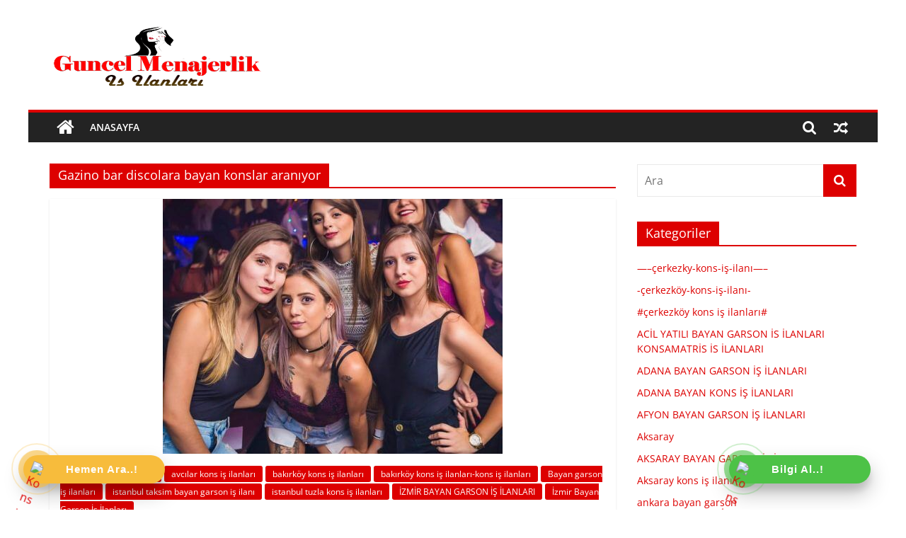

--- FILE ---
content_type: text/html; charset=UTF-8
request_url: https://www.guncelmenajerlik.com/etiket/gazino-bar-discolara-bayan-konslar-araniyor
body_size: 11864
content:
<!DOCTYPE html>
<html dir="ltr" lang="tr"
	prefix="og: https://ogp.me/ns#" >
<head>
			<meta charset="UTF-8" />
		<meta name="viewport" content="width=device-width, initial-scale=1">
		<link rel="profile" href="http://gmpg.org/xfn/11" />
		<title>Gazino bar discolara bayan konslar aranıyor | istanbul Kons iş ilanları, Müzikhol iş ilanları</title>

		<!-- All in One SEO 4.2.5.1 - aioseo.com -->
		<meta name="robots" content="max-image-preview:large" />
		<meta name="google-site-verification" content="D0_LhIrR3hXfYAfkj4yYv40ahpoGvLZ4hUJ-MPTFxNs" />
		<meta name="msvalidate.01" content="8BA9121D84A6BBD0293FEBA7C9D67D72" />
		<meta name="yandex-verification" content="6c0c76593dc76053" />
		<link rel="canonical" href="https://www.guncelmenajerlik.com/etiket/gazino-bar-discolara-bayan-konslar-araniyor" />
		<meta name="generator" content="All in One SEO (AIOSEO) 4.2.5.1 " />

		<!-- Google tag (gtag.js) -->
<script async src="https://www.googletagmanager.com/gtag/js?id=G-RMK309MBRE">
</script>
<script>
  window.dataLayer = window.dataLayer || [];
  function gtag(){dataLayer.push(arguments);}
  gtag('js', new Date());

  gtag('config', 'G-RMK309MBRE');
</script>
		<script type="application/ld+json" class="aioseo-schema">
			{"@context":"https:\/\/schema.org","@graph":[{"@type":"BreadcrumbList","@id":"https:\/\/www.guncelmenajerlik.com\/etiket\/gazino-bar-discolara-bayan-konslar-araniyor#breadcrumblist","itemListElement":[{"@type":"ListItem","@id":"https:\/\/www.guncelmenajerlik.com\/#listItem","position":1,"item":{"@type":"WebPage","@id":"https:\/\/www.guncelmenajerlik.com\/","name":"Ev","description":"Bayan gazino i\u015f ilanlar\u0131, bayan kons i\u015f ilanlar\u0131, istanbul kons i\u015f ilanlar\u0131, pavyon i\u015f ilanlar\u0131, bayan garson i\u015f ilanlar\u0131, konsomatris i\u015f ilanlar\u0131","url":"https:\/\/www.guncelmenajerlik.com\/"},"nextItem":"https:\/\/www.guncelmenajerlik.com\/etiket\/gazino-bar-discolara-bayan-konslar-araniyor#listItem"},{"@type":"ListItem","@id":"https:\/\/www.guncelmenajerlik.com\/etiket\/gazino-bar-discolara-bayan-konslar-araniyor#listItem","position":2,"item":{"@type":"WebPage","@id":"https:\/\/www.guncelmenajerlik.com\/etiket\/gazino-bar-discolara-bayan-konslar-araniyor","name":"Gazino bar discolara bayan konslar aran\u0131yor","url":"https:\/\/www.guncelmenajerlik.com\/etiket\/gazino-bar-discolara-bayan-konslar-araniyor"},"previousItem":"https:\/\/www.guncelmenajerlik.com\/#listItem"}]},{"@type":"Person","@id":"https:\/\/www.guncelmenajerlik.com\/#person","name":"Selim Sitesi","image":{"@type":"ImageObject","@id":"https:\/\/www.guncelmenajerlik.com\/etiket\/gazino-bar-discolara-bayan-konslar-araniyor#personImage","url":"https:\/\/secure.gravatar.com\/avatar\/c73fbfa989b4e7a7bfd92d646a6cb111?s=96&d=mm&r=g","width":96,"height":96,"caption":"Selim Sitesi"}},{"@type":"WebSite","@id":"https:\/\/www.guncelmenajerlik.com\/#website","url":"https:\/\/www.guncelmenajerlik.com\/","name":"istanbul Kons i\u015f ilanlar\u0131, M\u00fczikhol i\u015f ilanlar\u0131","description":"Bayan gazino i\u015f ilanlar\u0131, bayan kons i\u015f ilanlar\u0131, istanbul kons i\u015f ilanlar\u0131, pavyon i\u015f ilanlar\u0131, bayan garson i\u015f ilanlar\u0131, konsomatris i\u015f ilanlar\u0131","inLanguage":"tr-TR","publisher":{"@id":"https:\/\/www.guncelmenajerlik.com\/#person"}},{"@type":"CollectionPage","@id":"https:\/\/www.guncelmenajerlik.com\/etiket\/gazino-bar-discolara-bayan-konslar-araniyor#collectionpage","url":"https:\/\/www.guncelmenajerlik.com\/etiket\/gazino-bar-discolara-bayan-konslar-araniyor","name":"Gazino bar discolara bayan konslar aran\u0131yor | istanbul Kons i\u015f ilanlar\u0131, M\u00fczikhol i\u015f ilanlar\u0131","inLanguage":"tr-TR","isPartOf":{"@id":"https:\/\/www.guncelmenajerlik.com\/#website"},"breadcrumb":{"@id":"https:\/\/www.guncelmenajerlik.com\/etiket\/gazino-bar-discolara-bayan-konslar-araniyor#breadcrumblist"}}]}
		</script>
		<!-- All in One SEO -->

<link rel='dns-prefetch' href='//s.w.org' />
<link rel="alternate" type="application/rss+xml" title="istanbul Kons iş ilanları, Müzikhol iş ilanları &raquo; beslemesi" href="https://www.guncelmenajerlik.com/feed" />
<link rel="alternate" type="application/rss+xml" title="istanbul Kons iş ilanları, Müzikhol iş ilanları &raquo; yorum beslemesi" href="https://www.guncelmenajerlik.com/comments/feed" />
<link rel="alternate" type="application/rss+xml" title="istanbul Kons iş ilanları, Müzikhol iş ilanları &raquo; Gazino bar discolara bayan konslar aranıyor etiket beslemesi" href="https://www.guncelmenajerlik.com/etiket/gazino-bar-discolara-bayan-konslar-araniyor/feed" />
<style id='wp-block-library-theme-inline-css' type='text/css'>
.wp-block-audio figcaption{color:#555;font-size:13px;text-align:center}.is-dark-theme .wp-block-audio figcaption{color:hsla(0,0%,100%,.65)}.wp-block-code{border:1px solid #ccc;border-radius:4px;font-family:Menlo,Consolas,monaco,monospace;padding:.8em 1em}.wp-block-embed figcaption{color:#555;font-size:13px;text-align:center}.is-dark-theme .wp-block-embed figcaption{color:hsla(0,0%,100%,.65)}.blocks-gallery-caption{color:#555;font-size:13px;text-align:center}.is-dark-theme .blocks-gallery-caption{color:hsla(0,0%,100%,.65)}.wp-block-image figcaption{color:#555;font-size:13px;text-align:center}.is-dark-theme .wp-block-image figcaption{color:hsla(0,0%,100%,.65)}.wp-block-pullquote{border-top:4px solid;border-bottom:4px solid;margin-bottom:1.75em;color:currentColor}.wp-block-pullquote__citation,.wp-block-pullquote cite,.wp-block-pullquote footer{color:currentColor;text-transform:uppercase;font-size:.8125em;font-style:normal}.wp-block-quote{border-left:.25em solid;margin:0 0 1.75em;padding-left:1em}.wp-block-quote cite,.wp-block-quote footer{color:currentColor;font-size:.8125em;position:relative;font-style:normal}.wp-block-quote.has-text-align-right{border-left:none;border-right:.25em solid;padding-left:0;padding-right:1em}.wp-block-quote.has-text-align-center{border:none;padding-left:0}.wp-block-quote.is-large,.wp-block-quote.is-style-large,.wp-block-quote.is-style-plain{border:none}.wp-block-search .wp-block-search__label{font-weight:700}:where(.wp-block-group.has-background){padding:1.25em 2.375em}.wp-block-separator.has-css-opacity{opacity:.4}.wp-block-separator{border:none;border-bottom:2px solid;margin-left:auto;margin-right:auto}.wp-block-separator.has-alpha-channel-opacity{opacity:1}.wp-block-separator:not(.is-style-wide):not(.is-style-dots){width:100px}.wp-block-separator.has-background:not(.is-style-dots){border-bottom:none;height:1px}.wp-block-separator.has-background:not(.is-style-wide):not(.is-style-dots){height:2px}.wp-block-table thead{border-bottom:3px solid}.wp-block-table tfoot{border-top:3px solid}.wp-block-table td,.wp-block-table th{padding:.5em;border:1px solid;word-break:normal}.wp-block-table figcaption{color:#555;font-size:13px;text-align:center}.is-dark-theme .wp-block-table figcaption{color:hsla(0,0%,100%,.65)}.wp-block-video figcaption{color:#555;font-size:13px;text-align:center}.is-dark-theme .wp-block-video figcaption{color:hsla(0,0%,100%,.65)}.wp-block-template-part.has-background{padding:1.25em 2.375em;margin-top:0;margin-bottom:0}
</style>
<style id='global-styles-inline-css' type='text/css'>
body{--wp--preset--color--black: #000000;--wp--preset--color--cyan-bluish-gray: #abb8c3;--wp--preset--color--white: #ffffff;--wp--preset--color--pale-pink: #f78da7;--wp--preset--color--vivid-red: #cf2e2e;--wp--preset--color--luminous-vivid-orange: #ff6900;--wp--preset--color--luminous-vivid-amber: #fcb900;--wp--preset--color--light-green-cyan: #7bdcb5;--wp--preset--color--vivid-green-cyan: #00d084;--wp--preset--color--pale-cyan-blue: #8ed1fc;--wp--preset--color--vivid-cyan-blue: #0693e3;--wp--preset--color--vivid-purple: #9b51e0;--wp--preset--gradient--vivid-cyan-blue-to-vivid-purple: linear-gradient(135deg,rgba(6,147,227,1) 0%,rgb(155,81,224) 100%);--wp--preset--gradient--light-green-cyan-to-vivid-green-cyan: linear-gradient(135deg,rgb(122,220,180) 0%,rgb(0,208,130) 100%);--wp--preset--gradient--luminous-vivid-amber-to-luminous-vivid-orange: linear-gradient(135deg,rgba(252,185,0,1) 0%,rgba(255,105,0,1) 100%);--wp--preset--gradient--luminous-vivid-orange-to-vivid-red: linear-gradient(135deg,rgba(255,105,0,1) 0%,rgb(207,46,46) 100%);--wp--preset--gradient--very-light-gray-to-cyan-bluish-gray: linear-gradient(135deg,rgb(238,238,238) 0%,rgb(169,184,195) 100%);--wp--preset--gradient--cool-to-warm-spectrum: linear-gradient(135deg,rgb(74,234,220) 0%,rgb(151,120,209) 20%,rgb(207,42,186) 40%,rgb(238,44,130) 60%,rgb(251,105,98) 80%,rgb(254,248,76) 100%);--wp--preset--gradient--blush-light-purple: linear-gradient(135deg,rgb(255,206,236) 0%,rgb(152,150,240) 100%);--wp--preset--gradient--blush-bordeaux: linear-gradient(135deg,rgb(254,205,165) 0%,rgb(254,45,45) 50%,rgb(107,0,62) 100%);--wp--preset--gradient--luminous-dusk: linear-gradient(135deg,rgb(255,203,112) 0%,rgb(199,81,192) 50%,rgb(65,88,208) 100%);--wp--preset--gradient--pale-ocean: linear-gradient(135deg,rgb(255,245,203) 0%,rgb(182,227,212) 50%,rgb(51,167,181) 100%);--wp--preset--gradient--electric-grass: linear-gradient(135deg,rgb(202,248,128) 0%,rgb(113,206,126) 100%);--wp--preset--gradient--midnight: linear-gradient(135deg,rgb(2,3,129) 0%,rgb(40,116,252) 100%);--wp--preset--duotone--dark-grayscale: url('#wp-duotone-dark-grayscale');--wp--preset--duotone--grayscale: url('#wp-duotone-grayscale');--wp--preset--duotone--purple-yellow: url('#wp-duotone-purple-yellow');--wp--preset--duotone--blue-red: url('#wp-duotone-blue-red');--wp--preset--duotone--midnight: url('#wp-duotone-midnight');--wp--preset--duotone--magenta-yellow: url('#wp-duotone-magenta-yellow');--wp--preset--duotone--purple-green: url('#wp-duotone-purple-green');--wp--preset--duotone--blue-orange: url('#wp-duotone-blue-orange');--wp--preset--font-size--small: 13px;--wp--preset--font-size--medium: 20px;--wp--preset--font-size--large: 36px;--wp--preset--font-size--x-large: 42px;}.has-black-color{color: var(--wp--preset--color--black) !important;}.has-cyan-bluish-gray-color{color: var(--wp--preset--color--cyan-bluish-gray) !important;}.has-white-color{color: var(--wp--preset--color--white) !important;}.has-pale-pink-color{color: var(--wp--preset--color--pale-pink) !important;}.has-vivid-red-color{color: var(--wp--preset--color--vivid-red) !important;}.has-luminous-vivid-orange-color{color: var(--wp--preset--color--luminous-vivid-orange) !important;}.has-luminous-vivid-amber-color{color: var(--wp--preset--color--luminous-vivid-amber) !important;}.has-light-green-cyan-color{color: var(--wp--preset--color--light-green-cyan) !important;}.has-vivid-green-cyan-color{color: var(--wp--preset--color--vivid-green-cyan) !important;}.has-pale-cyan-blue-color{color: var(--wp--preset--color--pale-cyan-blue) !important;}.has-vivid-cyan-blue-color{color: var(--wp--preset--color--vivid-cyan-blue) !important;}.has-vivid-purple-color{color: var(--wp--preset--color--vivid-purple) !important;}.has-black-background-color{background-color: var(--wp--preset--color--black) !important;}.has-cyan-bluish-gray-background-color{background-color: var(--wp--preset--color--cyan-bluish-gray) !important;}.has-white-background-color{background-color: var(--wp--preset--color--white) !important;}.has-pale-pink-background-color{background-color: var(--wp--preset--color--pale-pink) !important;}.has-vivid-red-background-color{background-color: var(--wp--preset--color--vivid-red) !important;}.has-luminous-vivid-orange-background-color{background-color: var(--wp--preset--color--luminous-vivid-orange) !important;}.has-luminous-vivid-amber-background-color{background-color: var(--wp--preset--color--luminous-vivid-amber) !important;}.has-light-green-cyan-background-color{background-color: var(--wp--preset--color--light-green-cyan) !important;}.has-vivid-green-cyan-background-color{background-color: var(--wp--preset--color--vivid-green-cyan) !important;}.has-pale-cyan-blue-background-color{background-color: var(--wp--preset--color--pale-cyan-blue) !important;}.has-vivid-cyan-blue-background-color{background-color: var(--wp--preset--color--vivid-cyan-blue) !important;}.has-vivid-purple-background-color{background-color: var(--wp--preset--color--vivid-purple) !important;}.has-black-border-color{border-color: var(--wp--preset--color--black) !important;}.has-cyan-bluish-gray-border-color{border-color: var(--wp--preset--color--cyan-bluish-gray) !important;}.has-white-border-color{border-color: var(--wp--preset--color--white) !important;}.has-pale-pink-border-color{border-color: var(--wp--preset--color--pale-pink) !important;}.has-vivid-red-border-color{border-color: var(--wp--preset--color--vivid-red) !important;}.has-luminous-vivid-orange-border-color{border-color: var(--wp--preset--color--luminous-vivid-orange) !important;}.has-luminous-vivid-amber-border-color{border-color: var(--wp--preset--color--luminous-vivid-amber) !important;}.has-light-green-cyan-border-color{border-color: var(--wp--preset--color--light-green-cyan) !important;}.has-vivid-green-cyan-border-color{border-color: var(--wp--preset--color--vivid-green-cyan) !important;}.has-pale-cyan-blue-border-color{border-color: var(--wp--preset--color--pale-cyan-blue) !important;}.has-vivid-cyan-blue-border-color{border-color: var(--wp--preset--color--vivid-cyan-blue) !important;}.has-vivid-purple-border-color{border-color: var(--wp--preset--color--vivid-purple) !important;}.has-vivid-cyan-blue-to-vivid-purple-gradient-background{background: var(--wp--preset--gradient--vivid-cyan-blue-to-vivid-purple) !important;}.has-light-green-cyan-to-vivid-green-cyan-gradient-background{background: var(--wp--preset--gradient--light-green-cyan-to-vivid-green-cyan) !important;}.has-luminous-vivid-amber-to-luminous-vivid-orange-gradient-background{background: var(--wp--preset--gradient--luminous-vivid-amber-to-luminous-vivid-orange) !important;}.has-luminous-vivid-orange-to-vivid-red-gradient-background{background: var(--wp--preset--gradient--luminous-vivid-orange-to-vivid-red) !important;}.has-very-light-gray-to-cyan-bluish-gray-gradient-background{background: var(--wp--preset--gradient--very-light-gray-to-cyan-bluish-gray) !important;}.has-cool-to-warm-spectrum-gradient-background{background: var(--wp--preset--gradient--cool-to-warm-spectrum) !important;}.has-blush-light-purple-gradient-background{background: var(--wp--preset--gradient--blush-light-purple) !important;}.has-blush-bordeaux-gradient-background{background: var(--wp--preset--gradient--blush-bordeaux) !important;}.has-luminous-dusk-gradient-background{background: var(--wp--preset--gradient--luminous-dusk) !important;}.has-pale-ocean-gradient-background{background: var(--wp--preset--gradient--pale-ocean) !important;}.has-electric-grass-gradient-background{background: var(--wp--preset--gradient--electric-grass) !important;}.has-midnight-gradient-background{background: var(--wp--preset--gradient--midnight) !important;}.has-small-font-size{font-size: var(--wp--preset--font-size--small) !important;}.has-medium-font-size{font-size: var(--wp--preset--font-size--medium) !important;}.has-large-font-size{font-size: var(--wp--preset--font-size--large) !important;}.has-x-large-font-size{font-size: var(--wp--preset--font-size--x-large) !important;}
</style>
<link rel='stylesheet' id='wpo_min-header-0-css'  href='https://www.guncelmenajerlik.com/wp-content/cache/wpo-minify/1694267607/assets/wpo-minify-header-3d652d24.min.css' type='text/css' media='all' />
<script type='text/javascript' src='https://www.guncelmenajerlik.com/wp-content/cache/wpo-minify/1694267607/assets/wpo-minify-header-f5340c16.min.js' id='wpo_min-header-0-js'></script>
<!--[if lte IE 8]>
<script type='text/javascript' src='https://www.guncelmenajerlik.com/wp-content/themes/colormag/js/html5shiv.min.js' id='html5-js'></script>
<![endif]-->
<link rel="https://api.w.org/" href="https://www.guncelmenajerlik.com/wp-json/" /><link rel="alternate" type="application/json" href="https://www.guncelmenajerlik.com/wp-json/wp/v2/tags/2136" /><link rel="EditURI" type="application/rsd+xml" title="RSD" href="https://www.guncelmenajerlik.com/xmlrpc.php?rsd" />
<link rel="wlwmanifest" type="application/wlwmanifest+xml" href="https://www.guncelmenajerlik.com/wp-includes/wlwmanifest.xml" /> 
<meta name="generator" content="WordPress 6.0.9" />
<style type="text/css" id="custom-background-css">
body.custom-background { background-color: #ffffff; }
</style>
	<link rel="icon" href="https://www.guncelmenajerlik.com/wp-content/uploads/2021/10/cropped-cropped-304-32x32.png" sizes="32x32" />
<link rel="icon" href="https://www.guncelmenajerlik.com/wp-content/uploads/2021/10/cropped-cropped-304-192x192.png" sizes="192x192" />
<link rel="apple-touch-icon" href="https://www.guncelmenajerlik.com/wp-content/uploads/2021/10/cropped-cropped-304-180x180.png" />
<meta name="msapplication-TileImage" content="https://www.guncelmenajerlik.com/wp-content/uploads/2021/10/cropped-cropped-304-270x270.png" />
		<style type="text/css" id="wp-custom-css">
			bayan iş ilanları		</style>
		</head>

<body class="archive tag tag-gazino-bar-discolara-bayan-konslar-araniyor tag-2136 custom-background wp-custom-logo wp-embed-responsive right-sidebar box-layout">

<svg xmlns="http://www.w3.org/2000/svg" viewBox="0 0 0 0" width="0" height="0" focusable="false" role="none" style="visibility: hidden; position: absolute; left: -9999px; overflow: hidden;" ><defs><filter id="wp-duotone-dark-grayscale"><feColorMatrix color-interpolation-filters="sRGB" type="matrix" values=" .299 .587 .114 0 0 .299 .587 .114 0 0 .299 .587 .114 0 0 .299 .587 .114 0 0 " /><feComponentTransfer color-interpolation-filters="sRGB" ><feFuncR type="table" tableValues="0 0.49803921568627" /><feFuncG type="table" tableValues="0 0.49803921568627" /><feFuncB type="table" tableValues="0 0.49803921568627" /><feFuncA type="table" tableValues="1 1" /></feComponentTransfer><feComposite in2="SourceGraphic" operator="in" /></filter></defs></svg><svg xmlns="http://www.w3.org/2000/svg" viewBox="0 0 0 0" width="0" height="0" focusable="false" role="none" style="visibility: hidden; position: absolute; left: -9999px; overflow: hidden;" ><defs><filter id="wp-duotone-grayscale"><feColorMatrix color-interpolation-filters="sRGB" type="matrix" values=" .299 .587 .114 0 0 .299 .587 .114 0 0 .299 .587 .114 0 0 .299 .587 .114 0 0 " /><feComponentTransfer color-interpolation-filters="sRGB" ><feFuncR type="table" tableValues="0 1" /><feFuncG type="table" tableValues="0 1" /><feFuncB type="table" tableValues="0 1" /><feFuncA type="table" tableValues="1 1" /></feComponentTransfer><feComposite in2="SourceGraphic" operator="in" /></filter></defs></svg><svg xmlns="http://www.w3.org/2000/svg" viewBox="0 0 0 0" width="0" height="0" focusable="false" role="none" style="visibility: hidden; position: absolute; left: -9999px; overflow: hidden;" ><defs><filter id="wp-duotone-purple-yellow"><feColorMatrix color-interpolation-filters="sRGB" type="matrix" values=" .299 .587 .114 0 0 .299 .587 .114 0 0 .299 .587 .114 0 0 .299 .587 .114 0 0 " /><feComponentTransfer color-interpolation-filters="sRGB" ><feFuncR type="table" tableValues="0.54901960784314 0.98823529411765" /><feFuncG type="table" tableValues="0 1" /><feFuncB type="table" tableValues="0.71764705882353 0.25490196078431" /><feFuncA type="table" tableValues="1 1" /></feComponentTransfer><feComposite in2="SourceGraphic" operator="in" /></filter></defs></svg><svg xmlns="http://www.w3.org/2000/svg" viewBox="0 0 0 0" width="0" height="0" focusable="false" role="none" style="visibility: hidden; position: absolute; left: -9999px; overflow: hidden;" ><defs><filter id="wp-duotone-blue-red"><feColorMatrix color-interpolation-filters="sRGB" type="matrix" values=" .299 .587 .114 0 0 .299 .587 .114 0 0 .299 .587 .114 0 0 .299 .587 .114 0 0 " /><feComponentTransfer color-interpolation-filters="sRGB" ><feFuncR type="table" tableValues="0 1" /><feFuncG type="table" tableValues="0 0.27843137254902" /><feFuncB type="table" tableValues="0.5921568627451 0.27843137254902" /><feFuncA type="table" tableValues="1 1" /></feComponentTransfer><feComposite in2="SourceGraphic" operator="in" /></filter></defs></svg><svg xmlns="http://www.w3.org/2000/svg" viewBox="0 0 0 0" width="0" height="0" focusable="false" role="none" style="visibility: hidden; position: absolute; left: -9999px; overflow: hidden;" ><defs><filter id="wp-duotone-midnight"><feColorMatrix color-interpolation-filters="sRGB" type="matrix" values=" .299 .587 .114 0 0 .299 .587 .114 0 0 .299 .587 .114 0 0 .299 .587 .114 0 0 " /><feComponentTransfer color-interpolation-filters="sRGB" ><feFuncR type="table" tableValues="0 0" /><feFuncG type="table" tableValues="0 0.64705882352941" /><feFuncB type="table" tableValues="0 1" /><feFuncA type="table" tableValues="1 1" /></feComponentTransfer><feComposite in2="SourceGraphic" operator="in" /></filter></defs></svg><svg xmlns="http://www.w3.org/2000/svg" viewBox="0 0 0 0" width="0" height="0" focusable="false" role="none" style="visibility: hidden; position: absolute; left: -9999px; overflow: hidden;" ><defs><filter id="wp-duotone-magenta-yellow"><feColorMatrix color-interpolation-filters="sRGB" type="matrix" values=" .299 .587 .114 0 0 .299 .587 .114 0 0 .299 .587 .114 0 0 .299 .587 .114 0 0 " /><feComponentTransfer color-interpolation-filters="sRGB" ><feFuncR type="table" tableValues="0.78039215686275 1" /><feFuncG type="table" tableValues="0 0.94901960784314" /><feFuncB type="table" tableValues="0.35294117647059 0.47058823529412" /><feFuncA type="table" tableValues="1 1" /></feComponentTransfer><feComposite in2="SourceGraphic" operator="in" /></filter></defs></svg><svg xmlns="http://www.w3.org/2000/svg" viewBox="0 0 0 0" width="0" height="0" focusable="false" role="none" style="visibility: hidden; position: absolute; left: -9999px; overflow: hidden;" ><defs><filter id="wp-duotone-purple-green"><feColorMatrix color-interpolation-filters="sRGB" type="matrix" values=" .299 .587 .114 0 0 .299 .587 .114 0 0 .299 .587 .114 0 0 .299 .587 .114 0 0 " /><feComponentTransfer color-interpolation-filters="sRGB" ><feFuncR type="table" tableValues="0.65098039215686 0.40392156862745" /><feFuncG type="table" tableValues="0 1" /><feFuncB type="table" tableValues="0.44705882352941 0.4" /><feFuncA type="table" tableValues="1 1" /></feComponentTransfer><feComposite in2="SourceGraphic" operator="in" /></filter></defs></svg><svg xmlns="http://www.w3.org/2000/svg" viewBox="0 0 0 0" width="0" height="0" focusable="false" role="none" style="visibility: hidden; position: absolute; left: -9999px; overflow: hidden;" ><defs><filter id="wp-duotone-blue-orange"><feColorMatrix color-interpolation-filters="sRGB" type="matrix" values=" .299 .587 .114 0 0 .299 .587 .114 0 0 .299 .587 .114 0 0 .299 .587 .114 0 0 " /><feComponentTransfer color-interpolation-filters="sRGB" ><feFuncR type="table" tableValues="0.098039215686275 1" /><feFuncG type="table" tableValues="0 0.66274509803922" /><feFuncB type="table" tableValues="0.84705882352941 0.41960784313725" /><feFuncA type="table" tableValues="1 1" /></feComponentTransfer><feComposite in2="SourceGraphic" operator="in" /></filter></defs></svg>		<div id="page" class="hfeed site">
				<a class="skip-link screen-reader-text" href="#main">Skip to content</a>
				<header id="masthead" class="site-header clearfix ">
				<div id="header-text-nav-container" class="clearfix">
		
		<div class="inner-wrap">
			<div id="header-text-nav-wrap" class="clearfix">

				<div id="header-left-section">
											<div id="header-logo-image">
							<a href="https://www.guncelmenajerlik.com/" class="custom-logo-link" rel="home"><img width="300" height="100" src="https://www.guncelmenajerlik.com/wp-content/uploads/2021/10/cropped-304.png" class="custom-logo" alt="istanbul Kons iş ilanları, Müzikhol iş ilanları" srcset="https://www.guncelmenajerlik.com/wp-content/uploads/2021/10/cropped-304.png 300w, https://www.guncelmenajerlik.com/wp-content/uploads/2021/10/cropped-304-200x67.png 200w, https://www.guncelmenajerlik.com/wp-content/uploads/2021/10/cropped-304-50x17.png 50w" sizes="(max-width: 300px) 100vw, 300px" /></a>						</div><!-- #header-logo-image -->
						
					<div id="header-text" class="screen-reader-text">
													<h3 id="site-title">
								<a href="https://www.guncelmenajerlik.com/" title="istanbul Kons iş ilanları, Müzikhol iş ilanları" rel="home">istanbul Kons iş ilanları, Müzikhol iş ilanları</a>
							</h3>
						
													<p id="site-description">
								Bayan gazino iş ilanları, bayan kons iş ilanları, istanbul kons iş ilanları, pavyon iş ilanları, bayan garson iş ilanları, konsomatris iş ilanları							</p><!-- #site-description -->
											</div><!-- #header-text -->
				</div><!-- #header-left-section -->

				<div id="header-right-section">
									</div><!-- #header-right-section -->

			</div><!-- #header-text-nav-wrap -->
		</div><!-- .inner-wrap -->

		
		<nav id="site-navigation" class="main-navigation clearfix" role="navigation">
			<div class="inner-wrap clearfix">
				
					<div class="home-icon">
						<a href="https://www.guncelmenajerlik.com/"
						   title="istanbul Kons iş ilanları, Müzikhol iş ilanları"
						>
							<i class="fa fa-home"></i>
						</a>
					</div>
				
									<div class="search-random-icons-container">
						
		<div class="random-post">
							<a href="https://www.guncelmenajerlik.com/edirne-merkez-kons-is-ilanlari-edirne-kons-is-ilanlari-kons-is-ilanlari.html" title="Rastgele bir yazı görüntüle">
					<i class="fa fa-random"></i>
				</a>
					</div>

									<div class="top-search-wrap">
								<i class="fa fa-search search-top"></i>
								<div class="search-form-top">
									
<form action="https://www.guncelmenajerlik.com/" class="search-form searchform clearfix" method="get" role="search">

	<div class="search-wrap">
		<input type="search"
		       class="s field"
		       name="s"
		       value=""
		       placeholder="Ara"
		/>

		<button class="search-icon" type="submit"></button>
	</div>

</form><!-- .searchform -->
								</div>
							</div>
											</div>
				
				<p class="menu-toggle"></p>
				<div class="menu-primary-container"><ul id="menu-ana-menu" class="menu"><li id="menu-item-4518" class="menu-item menu-item-type-custom menu-item-object-custom menu-item-home menu-item-4518"><a href="https://www.guncelmenajerlik.com/">Anasayfa</a></li>
</ul></div>
			</div>
		</nav>

				</div><!-- #header-text-nav-container -->
				</header><!-- #masthead -->
				<div id="main" class="clearfix">
				<div class="inner-wrap clearfix">
		
	<div id="primary">
		<div id="content" class="clearfix">

			
		<header class="page-header">
			
				<h1 class="page-title">
					<span>
						Gazino bar discolara bayan konslar aranıyor					</span>
				</h1>
						</header><!-- .page-header -->

		
				<div class="article-container">

					
<article id="post-4839" class="post-4839 post type-post status-publish format-standard has-post-thumbnail hentry category-antalya-kons-is-ilanlari category-avcilar-kons-is-ilanlari category-bakirkoy-kons-is-ilanlari category-bakirkoy-kons-is-ilanlari-kons-is-ilanlari category-bayan-garson-is-ilanlari-istanbul-kons-garson-barmeind-solist-is-ilanlari category-istanbul-taksim-bayan-garson-is-ilani category-istanbul-tuzla-kons-is-ilanlari category-izmir-bayan-garson-is-ilanlari category-izmir-bayan-garson-is-ilanlari-2 tag-bayan-garson tag-bayan-garson-dansci-oryantel-barmeit-sanatci-kons-sitiprizci-bayanlar-araniyor tag-gazino-bar-discolara-bayan-konslar-araniyor">
	
				<div class="featured-image">
				<a href="https://www.guncelmenajerlik.com/bayan-garson-kons-is-ilanlari.html" title="Bayan garson kons iş ilanlari">
					<img width="480" height="360" src="https://www.guncelmenajerlik.com/wp-content/uploads/2020/07/4320DCB6-A2C1-4106-BBF1-A15D1193FCD8.jpeg" class="attachment-colormag-featured-image size-colormag-featured-image wp-post-image" alt="" srcset="https://www.guncelmenajerlik.com/wp-content/uploads/2020/07/4320DCB6-A2C1-4106-BBF1-A15D1193FCD8.jpeg 480w, https://www.guncelmenajerlik.com/wp-content/uploads/2020/07/4320DCB6-A2C1-4106-BBF1-A15D1193FCD8-200x150.jpeg 200w, https://www.guncelmenajerlik.com/wp-content/uploads/2020/07/4320DCB6-A2C1-4106-BBF1-A15D1193FCD8-50x38.jpeg 50w" sizes="(max-width: 480px) 100vw, 480px" />				</a>
			</div>
			
	<div class="article-content clearfix">

		<div class="above-entry-meta"><span class="cat-links"><a href="https://www.guncelmenajerlik.com/kategori/antalya-kons-is-ilanlari"  rel="category tag">antalya kons iş ilanları</a>&nbsp;<a href="https://www.guncelmenajerlik.com/kategori/avcilar-kons-is-ilanlari"  rel="category tag">avcılar kons iş ilanları</a>&nbsp;<a href="https://www.guncelmenajerlik.com/kategori/bakirkoy-kons-is-ilanlari"  rel="category tag">bakırköy kons iş ilanları</a>&nbsp;<a href="https://www.guncelmenajerlik.com/kategori/bakirkoy-kons-is-ilanlari-kons-is-ilanlari"  rel="category tag">bakırköy kons iş ilanları-kons iş ilanları</a>&nbsp;<a href="https://www.guncelmenajerlik.com/kategori/ankara-bayan-garson/istanbul-kons-garson-barmeind-solist-is-ilanlari/bayan-garson-is-ilanlari-istanbul-kons-garson-barmeind-solist-is-ilanlari"  rel="category tag">Bayan garson iş ilanları</a>&nbsp;<a href="https://www.guncelmenajerlik.com/kategori/istanbul-taksim-bayan-garson-is-ilani"  rel="category tag">istanbul taksim bayan garson iş ilanı</a>&nbsp;<a href="https://www.guncelmenajerlik.com/kategori/istanbul-tuzla-kons-is-ilanlari"  rel="category tag">istanbul tuzla kons iş ilanları</a>&nbsp;<a href="https://www.guncelmenajerlik.com/kategori/izmir-bayan-garson-is-ilanlari"  rel="category tag">İZMİR BAYAN GARSON İŞ İLANLARI</a>&nbsp;<a href="https://www.guncelmenajerlik.com/kategori/izmir-bayan-garson-is-ilanlari-2"  rel="category tag">İzmir Bayan Garson İş İlanları</a>&nbsp;</span></div>
		<header class="entry-header">
			<h2 class="entry-title">
				<a href="https://www.guncelmenajerlik.com/bayan-garson-kons-is-ilanlari.html" title="Bayan garson kons iş ilanlari">Bayan garson kons iş ilanlari</a>
			</h2>
		</header>

		<div class="below-entry-meta">
			<span class="posted-on"><a href="https://www.guncelmenajerlik.com/bayan-garson-kons-is-ilanlari.html" title="17:43" rel="bookmark"><i class="fa fa-calendar-o"></i> <time class="entry-date published" datetime="2021-03-02T17:43:29+03:00">2 Mart 2021</time><time class="updated" datetime="2021-03-18T18:49:58+03:00">18 Mart 2021</time></a></span>
			<span class="byline">
				<span class="author vcard">
					<i class="fa fa-user"></i>
					<a class="url fn n"
					   href="https://www.guncelmenajerlik.com/author/selim"
					   title="Selim Sitesi"
					>
						Selim Sitesi					</a>
				</span>
			</span>

							<span class="comments">
						<a href="https://www.guncelmenajerlik.com/bayan-garson-kons-is-ilanlari.html#respond"><i class="fa fa-comment"></i> 0 yorum</a>					</span>
				<span class="tag-links"><i class="fa fa-tags"></i><a href="https://www.guncelmenajerlik.com/etiket/bayan-garson" rel="tag">Bayan garson</a>, <a href="https://www.guncelmenajerlik.com/etiket/bayan-garson-dansci-oryantel-barmeit-sanatci-kons-sitiprizci-bayanlar-araniyor" rel="tag">Bayan garson danscı oryantel barmeit sanatcı kons sitiprizci bayanlar aranıyor</a>, <a href="https://www.guncelmenajerlik.com/etiket/gazino-bar-discolara-bayan-konslar-araniyor" rel="tag">Gazino bar discolara bayan konslar aranıyor</a></span></div>
		<div class="entry-content clearfix">
			<p>Kardelen ajans menajerlik danismanlik Guvenilir elit bar ve gazinolarda calisacak tecrubeli tecrubesiz bayan garsan barmaid kons sanatci oryantal dansci bayan</p>
			<a class="more-link" title="Bayan garson kons iş ilanlari" href="https://www.guncelmenajerlik.com/bayan-garson-kons-is-ilanlari.html">
				<span>Devam</span>
			</a>
		</div>

	</div>

	</article>

<article id="post-4831" class="post-4831 post type-post status-publish format-standard has-post-thumbnail hentry category-antalya-kons-is-ilanlari category-bakirkoy-kons-is-ilanlari-kons-is-ilanlari category-bayan-garson-is-ilanlari-istanbul-kons-garson-barmeind-solist-is-ilanlari category-bayan-garson-is-ilanlari category-bayan-kons-is-ilanlari category-garson-is-ilanlari-kons-is-ilanlari-solist-is-ilanlari category-istanbul-bayan-garson-is-ilanlari category-istanbul-bayan-garson-is-ilanlari-2 category-istanbul-bayan-garson-konsamatris-is-ilanlari-acil-yatili-bayan-garson-is-ilanlari-konsamatris-is-ilanlari category-istanbul-bayan-garson-konsamatris-is-ilanlari category-istanbul-kons-garson-barmeind category-istanbul-kons-garson-barmeind-solist-is-ilanlari category-istanbul-kons-garson-barmeind-solist-oryantel-dansci category-istanbul-kons-garson-is-ilanlari category-istanbul-kons-is-ilanlari-ankara-bayan-garson-is-ilanlari category-istanbul-kons-is-ilanlari category-istanbul-kons-is-ilanlari-2 category-istanbul-kons-solst-garson-is-ilanlari tag-bayan-garson-dansci-oryantel-barmeit-sanatci-kons-sitiprizci-bayanlar-araniyor tag-bayan-konsamartis-is-ilanlari tag-gazino-bar-discolara-bayan-konslar-araniyor tag-gece-kulubu-is-ilanlari tag-istanbul-kons-is-ilanlari tag-kons-is-ilanlari-2 tag-turkiye-geneli-yatili-bayan-is-ilanlari">
	
				<div class="featured-image">
				<a href="https://www.guncelmenajerlik.com/kons-is-ilanlari-istanbul-3.html" title="Kons iş ilanları istanbul">
					<img width="480" height="360" src="https://www.guncelmenajerlik.com/wp-content/uploads/2020/07/4320DCB6-A2C1-4106-BBF1-A15D1193FCD8.jpeg" class="attachment-colormag-featured-image size-colormag-featured-image wp-post-image" alt="" loading="lazy" srcset="https://www.guncelmenajerlik.com/wp-content/uploads/2020/07/4320DCB6-A2C1-4106-BBF1-A15D1193FCD8.jpeg 480w, https://www.guncelmenajerlik.com/wp-content/uploads/2020/07/4320DCB6-A2C1-4106-BBF1-A15D1193FCD8-200x150.jpeg 200w, https://www.guncelmenajerlik.com/wp-content/uploads/2020/07/4320DCB6-A2C1-4106-BBF1-A15D1193FCD8-50x38.jpeg 50w" sizes="(max-width: 480px) 100vw, 480px" />				</a>
			</div>
			
	<div class="article-content clearfix">

		<div class="above-entry-meta"><span class="cat-links"><a href="https://www.guncelmenajerlik.com/kategori/antalya-kons-is-ilanlari"  rel="category tag">antalya kons iş ilanları</a>&nbsp;<a href="https://www.guncelmenajerlik.com/kategori/bakirkoy-kons-is-ilanlari-kons-is-ilanlari"  rel="category tag">bakırköy kons iş ilanları-kons iş ilanları</a>&nbsp;<a href="https://www.guncelmenajerlik.com/kategori/ankara-bayan-garson/istanbul-kons-garson-barmeind-solist-is-ilanlari/bayan-garson-is-ilanlari-istanbul-kons-garson-barmeind-solist-is-ilanlari"  rel="category tag">Bayan garson iş ilanları</a>&nbsp;<a href="https://www.guncelmenajerlik.com/kategori/ankara-bayan-garson/bayan-garson-is-ilanlari"  rel="category tag">bayan garson iş ilanları</a>&nbsp;<a href="https://www.guncelmenajerlik.com/kategori/istanbul-kons-is-ilanlari/bayan-kons-is-ilanlari"  rel="category tag">BAYAN KONS İŞ İLANLARI</a>&nbsp;<a href="https://www.guncelmenajerlik.com/kategori/edin/garson-is-ilanlari-kons-is-ilanlari-solist-is-ilanlari"  rel="category tag">garson iş ilanları kons iş ilanlari solist iş ilanlari</a>&nbsp;<a href="https://www.guncelmenajerlik.com/kategori/istanbul-bayan-garson-is-ilanlari"  rel="category tag">İSTANBUL BAYAN GARSON İŞ İLANLARI</a>&nbsp;<a href="https://www.guncelmenajerlik.com/kategori/istanbul-bayan-garson-is-ilanlari-2"  rel="category tag">istanbul bayan garson iş ilanları</a>&nbsp;<a href="https://www.guncelmenajerlik.com/kategori/acil-yatili-bayan-garson-is-ilanlari-konsamatris-is-ilanlari/istanbul-bayan-garson-konsamatris-is-ilanlari-acil-yatili-bayan-garson-is-ilanlari-konsamatris-is-ilanlari"  rel="category tag">İstanbul Bayan Garson Konsamatris İş İlanlari</a>&nbsp;<a href="https://www.guncelmenajerlik.com/kategori/istanbul-bayan-garson-konsamatris-is-ilanlari"  rel="category tag">İstanbul Bayan Garson Konsamatris İş İlanlari</a>&nbsp;<a href="https://www.guncelmenajerlik.com/kategori/istanbul-kons-garson-barmeind"  rel="category tag">istanbul kons garson barmeind</a>&nbsp;<a href="https://www.guncelmenajerlik.com/kategori/ankara-bayan-garson/istanbul-kons-garson-barmeind-solist-is-ilanlari"  rel="category tag">istanbul kons garson barmeind solist iş ilanları</a>&nbsp;<a href="https://www.guncelmenajerlik.com/kategori/istanbul-kons-garson-barmeind-solist-oryantel-dansci"  rel="category tag">istanbul kons garson barmeind solist oryantel dansci</a>&nbsp;<a href="https://www.guncelmenajerlik.com/kategori/istanbul-kons-garson-is-ilanlari"  rel="category tag">istanbul kons garson iş ilanları</a>&nbsp;<a href="https://www.guncelmenajerlik.com/kategori/ankara-bayan-garson-is-ilanlari/istanbul-kons-is-ilanlari-ankara-bayan-garson-is-ilanlari"  rel="category tag">istanbul kons is ilanları</a>&nbsp;<a href="https://www.guncelmenajerlik.com/kategori/istanbul-kons-is-ilanlari"  rel="category tag">istanbul kons is ilanları</a>&nbsp;<a href="https://www.guncelmenajerlik.com/kategori/istanbul-kons-is-ilanlari-2"  rel="category tag">istanbul kons iş ilanları</a>&nbsp;<a href="https://www.guncelmenajerlik.com/kategori/edirne-bayan-garson-is-ilanlari/istanbul-kons-solst-garson-is-ilanlari"  rel="category tag">istanbul kons solst garson iş ilanları</a>&nbsp;</span></div>
		<header class="entry-header">
			<h2 class="entry-title">
				<a href="https://www.guncelmenajerlik.com/kons-is-ilanlari-istanbul-3.html" title="Kons iş ilanları istanbul">Kons iş ilanları istanbul</a>
			</h2>
		</header>

		<div class="below-entry-meta">
			<span class="posted-on"><a href="https://www.guncelmenajerlik.com/kons-is-ilanlari-istanbul-3.html" title="22:21" rel="bookmark"><i class="fa fa-calendar-o"></i> <time class="entry-date published" datetime="2021-02-24T22:21:04+03:00">24 Şubat 2021</time><time class="updated" datetime="2021-03-18T18:51:47+03:00">18 Mart 2021</time></a></span>
			<span class="byline">
				<span class="author vcard">
					<i class="fa fa-user"></i>
					<a class="url fn n"
					   href="https://www.guncelmenajerlik.com/author/selim"
					   title="Selim Sitesi"
					>
						Selim Sitesi					</a>
				</span>
			</span>

							<span class="comments">
						<a href="https://www.guncelmenajerlik.com/kons-is-ilanlari-istanbul-3.html#respond"><i class="fa fa-comment"></i> 0 yorum</a>					</span>
				<span class="tag-links"><i class="fa fa-tags"></i><a href="https://www.guncelmenajerlik.com/etiket/bayan-garson-dansci-oryantel-barmeit-sanatci-kons-sitiprizci-bayanlar-araniyor" rel="tag">Bayan garson danscı oryantel barmeit sanatcı kons sitiprizci bayanlar aranıyor</a>, <a href="https://www.guncelmenajerlik.com/etiket/bayan-konsamartis-is-ilanlari" rel="tag">Bayan konsamartis iş ilanları</a>, <a href="https://www.guncelmenajerlik.com/etiket/gazino-bar-discolara-bayan-konslar-araniyor" rel="tag">Gazino bar discolara bayan konslar aranıyor</a>, <a href="https://www.guncelmenajerlik.com/etiket/gece-kulubu-is-ilanlari" rel="tag">gece kulübü iş ilanları</a>, <a href="https://www.guncelmenajerlik.com/etiket/istanbul-kons-is-ilanlari" rel="tag">İSTANBUL KONS İŞ İLANLARI</a>, <a href="https://www.guncelmenajerlik.com/etiket/kons-is-ilanlari-2" rel="tag">kons iş ilanları</a>, <a href="https://www.guncelmenajerlik.com/etiket/turkiye-geneli-yatili-bayan-is-ilanlari" rel="tag">Türkiye geneli yatılı bayan iş ilanları</a></span></div>
		<div class="entry-content clearfix">
			<p>SANATCI BAYAN GARSON HOSTES DANSCI ORYANTAL BARMEİDLER ■■■■■■■ÇALIŞMA YERLERIMIZ ■■■■■■■ KARDELEN AJANS 《- Restaurant -Clup -Taverna -Gazino -Bar -Müzikhol- ■■■■■■■■■</p>
			<a class="more-link" title="Kons iş ilanları istanbul" href="https://www.guncelmenajerlik.com/kons-is-ilanlari-istanbul-3.html">
				<span>Devam</span>
			</a>
		</div>

	</div>

	</article>

<article id="post-4819" class="post-4819 post type-post status-publish format-standard has-post-thumbnail hentry category-bayan-kons-is-ilanlari category-istanbul-bayan-garson-is-ilanlari category-istanbul-bayan-garson-is-ilanlari-2 category-istanbul-bayan-garson-konsamatris-is-ilanlari category-istanbul-beyoglu-kons-is-ilanlari-kons-is-ilanlari category-istanbul-kons-garson-barmeind category-istanbul-kons-garson-barmeind-solist-oryantel-dansci category-istanbul-kons-garson-is-ilanlari category-istanbul-kons-is-ilanlari category-istanbul-kons-is-ilanlari-2 tag-bayan-garson-dansci-oryantel-barmeit-sanatci-kons-sitiprizci-bayanlar-araniyor tag-bayan-konsamartis-is-ilanlari tag-dansci-is-ilanlari tag-gazino-bar-discolara-bayan-konslar-araniyor tag-gazino-is-ilanlari tag-istanbul-kons-is-ilanlari tag-kons-is-ilani">
	
				<div class="featured-image">
				<a href="https://www.guncelmenajerlik.com/bayan-garson-hostes-dansci-yatili-is-ilanlari-istanbul.html" title="Bayan garson hostes dansçı yatılı iş ilanları istanbul">
					<img width="292" height="173" src="https://www.guncelmenajerlik.com/wp-content/uploads/2020/10/FB_IMG_1602201534983.jpg" class="attachment-colormag-featured-image size-colormag-featured-image wp-post-image" alt="" loading="lazy" srcset="https://www.guncelmenajerlik.com/wp-content/uploads/2020/10/FB_IMG_1602201534983.jpg 292w, https://www.guncelmenajerlik.com/wp-content/uploads/2020/10/FB_IMG_1602201534983-200x118.jpg 200w, https://www.guncelmenajerlik.com/wp-content/uploads/2020/10/FB_IMG_1602201534983-50x30.jpg 50w" sizes="(max-width: 292px) 100vw, 292px" />				</a>
			</div>
			
	<div class="article-content clearfix">

		<div class="above-entry-meta"><span class="cat-links"><a href="https://www.guncelmenajerlik.com/kategori/istanbul-kons-is-ilanlari/bayan-kons-is-ilanlari"  rel="category tag">BAYAN KONS İŞ İLANLARI</a>&nbsp;<a href="https://www.guncelmenajerlik.com/kategori/istanbul-bayan-garson-is-ilanlari"  rel="category tag">İSTANBUL BAYAN GARSON İŞ İLANLARI</a>&nbsp;<a href="https://www.guncelmenajerlik.com/kategori/istanbul-bayan-garson-is-ilanlari-2"  rel="category tag">istanbul bayan garson iş ilanları</a>&nbsp;<a href="https://www.guncelmenajerlik.com/kategori/istanbul-bayan-garson-konsamatris-is-ilanlari"  rel="category tag">İstanbul Bayan Garson Konsamatris İş İlanlari</a>&nbsp;<a href="https://www.guncelmenajerlik.com/kategori/istanbul-beyoglu-kons-is-ilanlari-kons-is-ilanlari"  rel="category tag">istanbul beyoğlu kons iş ilanları-kons iş ilanları</a>&nbsp;<a href="https://www.guncelmenajerlik.com/kategori/istanbul-kons-garson-barmeind"  rel="category tag">istanbul kons garson barmeind</a>&nbsp;<a href="https://www.guncelmenajerlik.com/kategori/istanbul-kons-garson-barmeind-solist-oryantel-dansci"  rel="category tag">istanbul kons garson barmeind solist oryantel dansci</a>&nbsp;<a href="https://www.guncelmenajerlik.com/kategori/istanbul-kons-garson-is-ilanlari"  rel="category tag">istanbul kons garson iş ilanları</a>&nbsp;<a href="https://www.guncelmenajerlik.com/kategori/istanbul-kons-is-ilanlari"  rel="category tag">istanbul kons is ilanları</a>&nbsp;<a href="https://www.guncelmenajerlik.com/kategori/istanbul-kons-is-ilanlari-2"  rel="category tag">istanbul kons iş ilanları</a>&nbsp;</span></div>
		<header class="entry-header">
			<h2 class="entry-title">
				<a href="https://www.guncelmenajerlik.com/bayan-garson-hostes-dansci-yatili-is-ilanlari-istanbul.html" title="Bayan garson hostes dansçı yatılı iş ilanları istanbul">Bayan garson hostes dansçı yatılı iş ilanları istanbul</a>
			</h2>
		</header>

		<div class="below-entry-meta">
			<span class="posted-on"><a href="https://www.guncelmenajerlik.com/bayan-garson-hostes-dansci-yatili-is-ilanlari-istanbul.html" title="22:32" rel="bookmark"><i class="fa fa-calendar-o"></i> <time class="entry-date published" datetime="2020-12-05T22:32:50+03:00">5 Aralık 2020</time><time class="updated" datetime="2021-03-18T18:53:20+03:00">18 Mart 2021</time></a></span>
			<span class="byline">
				<span class="author vcard">
					<i class="fa fa-user"></i>
					<a class="url fn n"
					   href="https://www.guncelmenajerlik.com/author/selim"
					   title="Selim Sitesi"
					>
						Selim Sitesi					</a>
				</span>
			</span>

							<span class="comments">
						<a href="https://www.guncelmenajerlik.com/bayan-garson-hostes-dansci-yatili-is-ilanlari-istanbul.html#respond"><i class="fa fa-comment"></i> 0 yorum</a>					</span>
				<span class="tag-links"><i class="fa fa-tags"></i><a href="https://www.guncelmenajerlik.com/etiket/bayan-garson-dansci-oryantel-barmeit-sanatci-kons-sitiprizci-bayanlar-araniyor" rel="tag">Bayan garson danscı oryantel barmeit sanatcı kons sitiprizci bayanlar aranıyor</a>, <a href="https://www.guncelmenajerlik.com/etiket/bayan-konsamartis-is-ilanlari" rel="tag">Bayan konsamartis iş ilanları</a>, <a href="https://www.guncelmenajerlik.com/etiket/dansci-is-ilanlari" rel="tag">DANSCI İŞ İLANLARI</a>, <a href="https://www.guncelmenajerlik.com/etiket/gazino-bar-discolara-bayan-konslar-araniyor" rel="tag">Gazino bar discolara bayan konslar aranıyor</a>, <a href="https://www.guncelmenajerlik.com/etiket/gazino-is-ilanlari" rel="tag">gazino iş ilanları</a>, <a href="https://www.guncelmenajerlik.com/etiket/istanbul-kons-is-ilanlari" rel="tag">İSTANBUL KONS İŞ İLANLARI</a>, <a href="https://www.guncelmenajerlik.com/etiket/kons-is-ilani" rel="tag">KONS İŞ İLANI</a></span></div>
		<div class="entry-content clearfix">
			<p>…İSTANBUL TRAKYA BOLGESI AKDENIZ BOLGESI ADANA ….MERSIN MARMARIS BODRUM ….IZMIR ANKARA ALANYA AKDENIZ BOL. UCRETLER GUNLUK OLUP ORYANTELER LERIN ALATURA</p>
			<a class="more-link" title="Bayan garson hostes dansçı yatılı iş ilanları istanbul" href="https://www.guncelmenajerlik.com/bayan-garson-hostes-dansci-yatili-is-ilanlari-istanbul.html">
				<span>Devam</span>
			</a>
		</div>

	</div>

	</article>

<article id="post-4740" class="post-4740 post type-post status-publish format-standard has-post-thumbnail hentry category-genel tag-gazino-bar-discolara-bayan-konslar-araniyor">
	
				<div class="featured-image">
				<a href="https://www.guncelmenajerlik.com/gazino-bar-diskolara-kons-bayan-araniyor.html" title="Gazino bar diskolara kons bayan aranıyor">
					<img width="512" height="333" src="https://www.guncelmenajerlik.com/wp-content/uploads/2020/03/064631D3-00EF-47CD-90D0-13D43B7B552D.jpeg" class="attachment-colormag-featured-image size-colormag-featured-image wp-post-image" alt="kons iş ilanları" loading="lazy" srcset="https://www.guncelmenajerlik.com/wp-content/uploads/2020/03/064631D3-00EF-47CD-90D0-13D43B7B552D.jpeg 512w, https://www.guncelmenajerlik.com/wp-content/uploads/2020/03/064631D3-00EF-47CD-90D0-13D43B7B552D-200x130.jpeg 200w, https://www.guncelmenajerlik.com/wp-content/uploads/2020/03/064631D3-00EF-47CD-90D0-13D43B7B552D-500x325.jpeg 500w, https://www.guncelmenajerlik.com/wp-content/uploads/2020/03/064631D3-00EF-47CD-90D0-13D43B7B552D-50x33.jpeg 50w" sizes="(max-width: 512px) 100vw, 512px" />				</a>
			</div>
			
	<div class="article-content clearfix">

		<div class="above-entry-meta"><span class="cat-links"><a href="https://www.guncelmenajerlik.com/kategori/genel"  rel="category tag">Genel</a>&nbsp;</span></div>
		<header class="entry-header">
			<h2 class="entry-title">
				<a href="https://www.guncelmenajerlik.com/gazino-bar-diskolara-kons-bayan-araniyor.html" title="Gazino bar diskolara kons bayan aranıyor">Gazino bar diskolara kons bayan aranıyor</a>
			</h2>
		</header>

		<div class="below-entry-meta">
			<span class="posted-on"><a href="https://www.guncelmenajerlik.com/gazino-bar-diskolara-kons-bayan-araniyor.html" title="01:49" rel="bookmark"><i class="fa fa-calendar-o"></i> <time class="entry-date published" datetime="2020-07-30T01:49:18+03:00">30 Temmuz 2020</time><time class="updated" datetime="2020-08-18T05:35:33+03:00">18 Ağustos 2020</time></a></span>
			<span class="byline">
				<span class="author vcard">
					<i class="fa fa-user"></i>
					<a class="url fn n"
					   href="https://www.guncelmenajerlik.com/author/selim"
					   title="Selim Sitesi"
					>
						Selim Sitesi					</a>
				</span>
			</span>

							<span class="comments">
						<a href="https://www.guncelmenajerlik.com/gazino-bar-diskolara-kons-bayan-araniyor.html#respond"><i class="fa fa-comment"></i> 0 yorum</a>					</span>
				<span class="tag-links"><i class="fa fa-tags"></i><a href="https://www.guncelmenajerlik.com/etiket/gazino-bar-discolara-bayan-konslar-araniyor" rel="tag">Gazino bar discolara bayan konslar aranıyor</a></span></div>
		<div class="entry-content clearfix">
			<p>&#8220;Türkiye Geneli eğlence sektöründe kons bayan iş ilanı&#8221; “Gazino bar night clup”+ “bayan Kons” #dansçi İş İlanı deneyimli deneyimsiz çalıştığı</p>
			<a class="more-link" title="Gazino bar diskolara kons bayan aranıyor" href="https://www.guncelmenajerlik.com/gazino-bar-diskolara-kons-bayan-araniyor.html">
				<span>Devam</span>
			</a>
		</div>

	</div>

	</article>

				</div>

				
		</div><!-- #content -->
	</div><!-- #primary -->


<div id="secondary">
	
	<aside id="search-4" class="widget widget_search clearfix">
<form action="https://www.guncelmenajerlik.com/" class="search-form searchform clearfix" method="get" role="search">

	<div class="search-wrap">
		<input type="search"
		       class="s field"
		       name="s"
		       value=""
		       placeholder="Ara"
		/>

		<button class="search-icon" type="submit"></button>
	</div>

</form><!-- .searchform -->
</aside><aside id="categories-3" class="widget widget_categories clearfix"><h3 class="widget-title"><span>Kategoriler</span></h3>
			<ul>
					<li class="cat-item cat-item-2090"><a href="https://www.guncelmenajerlik.com/kategori/cerkezky-kons-is-ilani">&#8212;&#8211;çerkezky-kons-iş-ilanı&#8212;&#8211;</a>
</li>
	<li class="cat-item cat-item-2089"><a href="https://www.guncelmenajerlik.com/kategori/cerkezkoy-kons-is-ilani-2">-çerkezköy-kons-iş-ilanı-</a>
</li>
	<li class="cat-item cat-item-2137"><a href="https://www.guncelmenajerlik.com/kategori/cerkezkoy-kons-is-ilanlari">#çerkezköy kons iş ilanları#</a>
</li>
	<li class="cat-item cat-item-267"><a href="https://www.guncelmenajerlik.com/kategori/acil-yatili-bayan-garson-is-ilanlari-konsamatris-is-ilanlari">ACİL YATILI BAYAN GARSON İS İLANLARI KONSAMATRİS İS İLANLARI</a>
</li>
	<li class="cat-item cat-item-123"><a href="https://www.guncelmenajerlik.com/kategori/adana-bayan-garson-is-ilanlari">ADANA BAYAN GARSON İŞ İLANLARI</a>
</li>
	<li class="cat-item cat-item-124"><a href="https://www.guncelmenajerlik.com/kategori/adana-bayan-kons-is-ilanlari">ADANA BAYAN KONS İŞ İLANLARI</a>
</li>
	<li class="cat-item cat-item-5"><a href="https://www.guncelmenajerlik.com/kategori/afyon-bayan-garson-is-ilanlari">AFYON BAYAN GARSON İŞ İLANLARI</a>
</li>
	<li class="cat-item cat-item-2221"><a href="https://www.guncelmenajerlik.com/kategori/aksaray">Aksaray</a>
</li>
	<li class="cat-item cat-item-6"><a href="https://www.guncelmenajerlik.com/kategori/aksaray-bayan-garson-is-ilanlari">AKSARAY BAYAN GARSON İŞ İLANLARI</a>
</li>
	<li class="cat-item cat-item-2222"><a href="https://www.guncelmenajerlik.com/kategori/aksaray-kons-is-ilani">Aksaray kons iş ilanı</a>
</li>
	<li class="cat-item cat-item-206"><a href="https://www.guncelmenajerlik.com/kategori/ankara-bayan-garson">ankara bayan garson</a>
</li>
	<li class="cat-item cat-item-205"><a href="https://www.guncelmenajerlik.com/kategori/ankara-bayan-garson-barmeind-orayantel">ankara bayan garson barmeind orayantel</a>
</li>
	<li class="cat-item cat-item-4"><a href="https://www.guncelmenajerlik.com/kategori/ankara-bayan-garson-is-ilanlari">ANKARA BAYAN GARSON İŞ İLANLARI</a>
</li>
	<li class="cat-item cat-item-1909"><a href="https://www.guncelmenajerlik.com/kategori/ankara-bayan-kons-is-ilanlari">Ankara Bayan Kons İş İlanları</a>
</li>
	<li class="cat-item cat-item-3"><a href="https://www.guncelmenajerlik.com/kategori/antalya-bayan-garson-is-ilanlari">ANTALYA BAYAN GARSON İŞ İLANLARI</a>
</li>
	<li class="cat-item cat-item-204"><a href="https://www.guncelmenajerlik.com/kategori/antalya-kons-is-ilanlari">antalya kons iş ilanları</a>
</li>
	<li class="cat-item cat-item-1842"><a href="https://www.guncelmenajerlik.com/kategori/ardahan-bayan-garson-is-ilanlari">Ardahan Bayan Garson İş İlanları</a>
</li>
	<li class="cat-item cat-item-2059"><a href="https://www.guncelmenajerlik.com/kategori/avcilar-kons-is-ilanlari">avcılar kons iş ilanları</a>
</li>
	<li class="cat-item cat-item-2097"><a href="https://www.guncelmenajerlik.com/kategori/bakirkoy-kons-is-ilanlari">bakırköy kons iş ilanları</a>
</li>
	<li class="cat-item cat-item-2109"><a href="https://www.guncelmenajerlik.com/kategori/bakirkoy-kons-is-ilanlari-kons-is-ilanlari">bakırköy kons iş ilanları-kons iş ilanları</a>
</li>
	<li class="cat-item cat-item-7"><a href="https://www.guncelmenajerlik.com/kategori/balikesir-bayan-garson-is-ilanlari">BALIKESİR BAYAN GARSON İŞ İLANLARI</a>
</li>
	<li class="cat-item cat-item-255"><a href="https://www.guncelmenajerlik.com/kategori/ankara-bayan-garson/istanbul-kons-garson-barmeind-solist-is-ilanlari/bayan-garson-is-ilanlari-istanbul-kons-garson-barmeind-solist-is-ilanlari">Bayan garson iş ilanları</a>
</li>
	<li class="cat-item cat-item-217"><a href="https://www.guncelmenajerlik.com/kategori/ankara-bayan-garson/bayan-garson-is-ilanlari">bayan garson iş ilanları</a>
</li>
	<li class="cat-item cat-item-213"><a href="https://www.guncelmenajerlik.com/kategori/istanbul-kons-is-ilanlari/bayan-kons-is-ilanlari">BAYAN KONS İŞ İLANLARI</a>
</li>
	<li class="cat-item cat-item-1757"><a href="https://www.guncelmenajerlik.com/kategori/bayan-solist-is-ilanlari">Bayan Solist İş İlanları</a>
</li>
	<li class="cat-item cat-item-2122"><a href="https://www.guncelmenajerlik.com/kategori/beysehir-kons-is-ilanlari">beyşehir kons iş ilanları</a>
</li>
	<li class="cat-item cat-item-8"><a href="https://www.guncelmenajerlik.com/kategori/bilecik-bayan-garson-is-ilanlari">BİLECİK BAYAN GARSON İŞ İLANLARI</a>
</li>
	<li class="cat-item cat-item-2124"><a href="https://www.guncelmenajerlik.com/kategori/bodrum-kons-is-ilanlari">bodrum kons iş ilanları</a>
</li>
	<li class="cat-item cat-item-55"><a href="https://www.guncelmenajerlik.com/kategori/bursa-bayan-garson-is-ilanlari">BURSA BAYAN GARSON İŞ İLANLARI</a>
</li>
	<li class="cat-item cat-item-227"><a href="https://www.guncelmenajerlik.com/kategori/bursa-izmir-bayan-garson-barmeind-oryantel-konsamatris-is-ilanlari">bursa izmir bayan garson barmeind oryantel konsamatris iş ilanlari</a>
</li>
	<li class="cat-item cat-item-203"><a href="https://www.guncelmenajerlik.com/kategori/bursa-izmir-kons-is-ilanlari">bursa izmir kons iş ilanları</a>
</li>
	<li class="cat-item cat-item-2069"><a href="https://www.guncelmenajerlik.com/kategori/bursa-kons-is-ilani">bursa kons iş ilanı</a>
</li>
	<li class="cat-item cat-item-2152"><a href="https://www.guncelmenajerlik.com/kategori/bursa-kons-is-ilanlari">bursa kons iş ilanları</a>
</li>
	<li class="cat-item cat-item-2045"><a href="https://www.guncelmenajerlik.com/kategori/bursa-kons-is-ilanlari-0530-991-75-46">bursa kons iş ilanları 0530 991 75 46</a>
</li>
	<li class="cat-item cat-item-2013"><a href="https://www.guncelmenajerlik.com/kategori/business">Business</a>
</li>
	<li class="cat-item cat-item-2085"><a href="https://www.guncelmenajerlik.com/kategori/cerkezkoy-kons-is-ilani">çerkezköy kons iş ilanı</a>
</li>
	<li class="cat-item cat-item-2087"><a href="https://www.guncelmenajerlik.com/kategori/cerkezkoy-kons-is-ilani-selim-bey-0530-991-75-46">çerkezköy kons iş ilanı selim bey 0530 991 75 46</a>
</li>
	<li class="cat-item cat-item-2105"><a href="https://www.guncelmenajerlik.com/kategori/cerkezkoy-kons-is-ilanlari-kons-is-ilanlari-gazino-is-ilanlari">çerkezköy kons iş ilanları-kons iş ilanları gazino iş ilanları</a>
</li>
	<li class="cat-item cat-item-1849"><a href="https://www.guncelmenajerlik.com/kategori/corlu-bayan-garson-is-ilanlari">Çorlu Bayan Garson İş İlanları</a>
</li>
	<li class="cat-item cat-item-2061"><a href="https://www.guncelmenajerlik.com/kategori/corlu-kons-is-ilanlari">çorlu kons iş ilanları</a>
</li>
	<li class="cat-item cat-item-2067"><a href="https://www.guncelmenajerlik.com/kategori/corlu-merkez-kons-is-ilani">çorlu merkez kons iş ilanı</a>
</li>
	<li class="cat-item cat-item-2115"><a href="https://www.guncelmenajerlik.com/kategori/corlu-merkez-kons-is-ilanlari-corlu-kons-is-ilanlari-kons-is-ilanlari">çorlu merkez kons iş ilanları çorlu kons iş ilanları -kons iş ilanları</a>
</li>
	<li class="cat-item cat-item-2063"><a href="https://www.guncelmenajerlik.com/kategori/corlu-yatili-kons-is-ilani">çorlu yatılı kons iş ilanı</a>
</li>
	<li class="cat-item cat-item-119"><a href="https://www.guncelmenajerlik.com/kategori/denizli-bayan-garson-is-ilanlari">DENİZLİ BAYAN GARSON İŞ İLANLARI</a>
</li>
	<li class="cat-item cat-item-1895"><a href="https://www.guncelmenajerlik.com/kategori/denizli-kons-bayan-is-ilanlari">Denizli Kons Bayan İş İlanları</a>
</li>
	<li class="cat-item cat-item-2014"><a href="https://www.guncelmenajerlik.com/kategori/drinks">Drinks</a>
</li>
	<li class="cat-item cat-item-215"><a href="https://www.guncelmenajerlik.com/kategori/edin">Edin</a>
</li>
	<li class="cat-item cat-item-216"><a href="https://www.guncelmenajerlik.com/kategori/edirne">Edirne</a>
</li>
	<li class="cat-item cat-item-9"><a href="https://www.guncelmenajerlik.com/kategori/edirne-bayan-garson-is-ilanlari">EDİRNE BAYAN GARSON İŞ İLANLARI</a>
</li>
	<li class="cat-item cat-item-2107"><a href="https://www.guncelmenajerlik.com/kategori/edirne-kons-is-ilanlari-kons-is-ilanlari">edirne kons iş ilanları-kons iş ilanları</a>
</li>
	<li class="cat-item cat-item-2117"><a href="https://www.guncelmenajerlik.com/kategori/edirne-merkez-kons-is-ilanlari-edirne-kons-is-ilanlari-kons-is-ilanlari">edirne merkez kons iş ilanları edirne kons iş ilanları-kons iş ilanları</a>
</li>
	<li class="cat-item cat-item-2015"><a href="https://www.guncelmenajerlik.com/kategori/entertainment">Entertainment</a>
</li>
	<li class="cat-item cat-item-2016"><a href="https://www.guncelmenajerlik.com/kategori/fashion">Fashion</a>
</li>
	<li class="cat-item cat-item-220"><a href="https://www.guncelmenajerlik.com/kategori/edin/garson-is-ilanlari-kons-is-ilanlari-solist-is-ilanlari">garson iş ilanları kons iş ilanlari solist iş ilanlari</a>
</li>
	<li class="cat-item cat-item-2010"><a href="https://www.guncelmenajerlik.com/kategori/gazino-is-ilanlari">Gazino iş ilanları</a>
</li>
	<li class="cat-item cat-item-1"><a href="https://www.guncelmenajerlik.com/kategori/genel">Genel</a>
</li>
	<li class="cat-item cat-item-2021"><a href="https://www.guncelmenajerlik.com/kategori/general">General</a>
</li>
	<li class="cat-item cat-item-10"><a href="https://www.guncelmenajerlik.com/kategori/giresun-bayan-garson-is-ilanlari">GİRESUN BAYAN GARSON İŞ İLANLARI</a>
</li>
	<li class="cat-item cat-item-11"><a href="https://www.guncelmenajerlik.com/kategori/gumushane-bayan-garson-is-ilanlari">GÜMÜŞHANE BAYAN GARSON İŞ İLANLARI</a>
</li>
	<li class="cat-item cat-item-12"><a href="https://www.guncelmenajerlik.com/kategori/hatay-bayan-garson-is-ilanlari">HATAY BAYAN GARSON İŞ İLANLARI</a>
</li>
	<li class="cat-item cat-item-122"><a href="https://www.guncelmenajerlik.com/kategori/hatay-bayan-kons-is-ilanlari">HATAY BAYAN KONS İŞ İLANLARI</a>
</li>
	<li class="cat-item cat-item-2022"><a href="https://www.guncelmenajerlik.com/kategori/health">Health</a>
</li>
	<li class="cat-item cat-item-2149"><a href="https://www.guncelmenajerlik.com/kategori/istanbul-avcilar-kons-is-ilani">istanbul avcılar kons iş ilanı</a>
</li>
	<li class="cat-item cat-item-13"><a href="https://www.guncelmenajerlik.com/kategori/istanbul-bayan-garson-is-ilanlari">İSTANBUL BAYAN GARSON İŞ İLANLARI</a>
</li>
	<li class="cat-item cat-item-2058"><a href="https://www.guncelmenajerlik.com/kategori/istanbul-bayan-garson-is-ilanlari-2">istanbul bayan garson iş ilanları</a>
</li>
	<li class="cat-item cat-item-1879"><a href="https://www.guncelmenajerlik.com/kategori/acil-yatili-bayan-garson-is-ilanlari-konsamatris-is-ilanlari/istanbul-bayan-garson-konsamatris-is-ilanlari-acil-yatili-bayan-garson-is-ilanlari-konsamatris-is-ilanlari">İstanbul Bayan Garson Konsamatris İş İlanlari</a>
</li>
	<li class="cat-item cat-item-1793"><a href="https://www.guncelmenajerlik.com/kategori/istanbul-bayan-garson-konsamatris-is-ilanlari">İstanbul Bayan Garson Konsamatris İş İlanlari</a>
</li>
	<li class="cat-item cat-item-2113"><a href="https://www.guncelmenajerlik.com/kategori/istanbul-beyoglu-kons-is-ilanlari-kons-is-ilanlari">istanbul beyoğlu kons iş ilanları-kons iş ilanları</a>
</li>
	<li class="cat-item cat-item-212"><a href="https://www.guncelmenajerlik.com/kategori/antalya-bayan-garson-is-ilanlari/istanbul-i">istanbul i</a>
</li>
	<li class="cat-item cat-item-208"><a href="https://www.guncelmenajerlik.com/kategori/istanbul-kons-garson-barmeind">istanbul kons garson barmeind</a>
</li>
	<li class="cat-item cat-item-226"><a href="https://www.guncelmenajerlik.com/kategori/ankara-bayan-garson/istanbul-kons-garson-barmeind-solist-is-ilanlari">istanbul kons garson barmeind solist iş ilanları</a>
</li>
	<li class="cat-item cat-item-207"><a href="https://www.guncelmenajerlik.com/kategori/istanbul-kons-garson-barmeind-solist-oryantel-dansci">istanbul kons garson barmeind solist oryantel dansci</a>
</li>
	<li class="cat-item cat-item-209"><a href="https://www.guncelmenajerlik.com/kategori/istanbul-kons-garson-is-ilanlari">istanbul kons garson iş ilanları</a>
</li>
	<li class="cat-item cat-item-2057"><a href="https://www.guncelmenajerlik.com/kategori/istanbul-kons-is-ilanlari-2">istanbul kons iş ilanları</a>
</li>
	<li class="cat-item cat-item-202"><a href="https://www.guncelmenajerlik.com/kategori/ankara-bayan-garson-is-ilanlari/istanbul-kons-is-ilanlari-ankara-bayan-garson-is-ilanlari">istanbul kons is ilanları</a>
</li>
	<li class="cat-item cat-item-187"><a href="https://www.guncelmenajerlik.com/kategori/istanbul-kons-is-ilanlari">istanbul kons is ilanları</a>
</li>
	<li class="cat-item cat-item-2151"><a href="https://www.guncelmenajerlik.com/kategori/latest/istanbul-kons-is-ilanlari-latest">istanbul kons iş ilanları</a>
</li>
	<li class="cat-item cat-item-188"><a href="https://www.guncelmenajerlik.com/kategori/edirne-bayan-garson-is-ilanlari/istanbul-kons-solst-garson-is-ilanlari">istanbul kons solst garson iş ilanları</a>
</li>
	<li class="cat-item cat-item-2079"><a href="https://www.guncelmenajerlik.com/kategori/istanbul-taksim-bayan-garson-is-ilani">istanbul taksim bayan garson iş ilanı</a>
</li>
	<li class="cat-item cat-item-2099"><a href="https://www.guncelmenajerlik.com/kategori/istanbul-tuzla-kons-is-ilanlari">istanbul tuzla kons iş ilanları</a>
</li>
	<li class="cat-item cat-item-118"><a href="https://www.guncelmenajerlik.com/kategori/izmir-bayan-garson-is-ilanlari">İZMİR BAYAN GARSON İŞ İLANLARI</a>
</li>
	<li class="cat-item cat-item-1792"><a href="https://www.guncelmenajerlik.com/kategori/izmir-bayan-garson-is-ilanlari-2">İzmir Bayan Garson İş İlanları</a>
</li>
	<li class="cat-item cat-item-1880"><a href="https://www.guncelmenajerlik.com/kategori/acil-yatili-bayan-garson-is-ilanlari-konsamatris-is-ilanlari/istanbul-bayan-garson-konsamatris-is-ilanlari-acil-yatili-bayan-garson-is-ilanlari-konsamatris-is-ilanlari/izmir-bayan-garson-is-ilanlari-bayan-garson-is-ilanlari-konsamatris-is-ilanlari">İzmir Bayan Garson İş İlanları Bayan Garson İş İlanları Konsamatris İş İlanlari</a>
</li>
	<li class="cat-item cat-item-120"><a href="https://www.guncelmenajerlik.com/kategori/izmir-bayan-kons-is-ilanlari">İZMİR BAYAN KONS İŞ İLANLARI</a>
</li>
	<li class="cat-item cat-item-2047"><a href="https://www.guncelmenajerlik.com/kategori/izmir-kons-is-ilanlari-0530-991-75-46">izmir kons iş ilanları 0530 991 75 46</a>
</li>
	<li class="cat-item cat-item-2093"><a href="https://www.guncelmenajerlik.com/kategori/isparta-kons-is-ilanlari">ısparta kons iş ilanları</a>
</li>
	<li class="cat-item cat-item-2111"><a href="https://www.guncelmenajerlik.com/kategori/k-cekmece-kons-is-ilanlari-kons-is-ilanlari">k.çekmece kons iş ilanları-kons iş ilanları</a>
</li>
	<li class="cat-item cat-item-14"><a href="https://www.guncelmenajerlik.com/kategori/k-maras-bayan-garson-is-ilanlari">K.MARAŞ BAYAN GARSON İŞ İLANLARI</a>
</li>
	<li class="cat-item cat-item-2127"><a href="https://www.guncelmenajerlik.com/kategori/kapakli-kons-is-ilanlari">kapaklı kons iş ilanları</a>
</li>
	<li class="cat-item cat-item-2168"><a href="https://www.guncelmenajerlik.com/kategori/karacabey-kons-is-ilanlari">Karacabey kons iş ilanları</a>
</li>
	<li class="cat-item cat-item-214"><a href="https://www.guncelmenajerlik.com/kategori/kesan">Kesan</a>
</li>
	<li class="cat-item cat-item-121"><a href="https://www.guncelmenajerlik.com/kategori/kirklareli-bayan-kons-is-ilanlari">KIRKLARELİ BAYAN KONS İŞ İLANLARI</a>
</li>
	<li class="cat-item cat-item-1964"><a href="https://www.guncelmenajerlik.com/kategori/kons-is-ilanlari">KONS İŞ İLANLARI</a>
</li>
	<li class="cat-item cat-item-2009"><a href="https://www.guncelmenajerlik.com/kategori/kons-is-ilanlari-3">Kons iş ilanları</a>
</li>
	<li class="cat-item cat-item-2103"><a href="https://www.guncelmenajerlik.com/kategori/kons-is-ilanlari-konsluk-is-ilanlari-0530-991-75-46">kons iş ilanları-konsluk iş ilanları 0530 991 75 46</a>
</li>
	<li class="cat-item cat-item-2052"><a href="https://www.guncelmenajerlik.com/kategori/kons-is-ilnlari">kons iş ilnları</a>
</li>
	<li class="cat-item cat-item-2056"><a href="https://www.guncelmenajerlik.com/kategori/kons-is-lani">kons iş lanı</a>
</li>
	<li class="cat-item cat-item-2054"><a href="https://www.guncelmenajerlik.com/kategori/kons-konsmatirs-is-ilanlari">kons konsmatirs iş ilanları</a>
</li>
	<li class="cat-item cat-item-1954"><a href="https://www.guncelmenajerlik.com/kategori/kons-solist-bayan-garson-is-ilanidir">Kons Solist Bayan Garson İş İlanıdır</a>
</li>
	<li class="cat-item cat-item-2091"><a href="https://www.guncelmenajerlik.com/kategori/konsamatris-is-ilani-istanbul">konsamatris iş ilanı istanbul</a>
</li>
	<li class="cat-item cat-item-2145"><a href="https://www.guncelmenajerlik.com/kategori/konsamatris-is-ilanlari">Konsamatris iş ilanları</a>
</li>
	<li class="cat-item cat-item-2075"><a href="https://www.guncelmenajerlik.com/kategori/konya-ereyli-kons-is-ilani">konya ereyli kons iş ilanı</a>
</li>
	<li class="cat-item cat-item-2077"><a href="https://www.guncelmenajerlik.com/kategori/konya-kons-bayan-garson-is-ilani">konya kons bayan garson iş ilanı</a>
</li>
	<li class="cat-item cat-item-2129"><a href="https://www.guncelmenajerlik.com/kategori/kutahya-kons-is-ilanlari">kütahya kons iş ilanları</a>
</li>
	<li class="cat-item cat-item-2130"><a href="https://www.guncelmenajerlik.com/kategori/kutahya-kons-is-ilanlarii">kütahya kons iş ilanlarıı</a>
</li>
	<li class="cat-item cat-item-2120"><a href="https://www.guncelmenajerlik.com/kategori/lule-burgaz-kons-is-ilanlari">lüle burgaz kons iş ilanları</a>
</li>
	<li class="cat-item cat-item-2147"><a href="https://www.guncelmenajerlik.com/kategori/manisa-soma-kons-is-ilanlari">manisa soma kons iş ilanları</a>
</li>
	<li class="cat-item cat-item-2175"><a href="https://www.guncelmenajerlik.com/kategori/manisa-soma-kons-is-ilanlari-2">Manisa Soma Kons İş İlanları</a>
</li>
	<li class="cat-item cat-item-2095"><a href="https://www.guncelmenajerlik.com/kategori/mugla-kons-is-ilanlari">muğla kons iş ilanları</a>
</li>
	<li class="cat-item cat-item-2157"><a href="https://www.guncelmenajerlik.com/kategori/orhangazi-kons-is-ilanlari">orhangazi kons iş ilanları</a>
</li>
	<li class="cat-item cat-item-2163"><a href="https://www.guncelmenajerlik.com/kategori/osmangazi-kons-is-ilanlari">osmangazi kons iş ilanları</a>
</li>
	<li class="cat-item cat-item-2025"><a href="https://www.guncelmenajerlik.com/kategori/politics">Politics</a>
</li>
	<li class="cat-item cat-item-2125"><a href="https://www.guncelmenajerlik.com/kategori/sivas-kons-is-ilanlari">sivas kons iş ilanları</a>
</li>
	<li class="cat-item cat-item-2073"><a href="https://www.guncelmenajerlik.com/kategori/soma-bayan-garson-is-ilani">soma bayan garson iş ilanı</a>
</li>
	<li class="cat-item cat-item-2071"><a href="https://www.guncelmenajerlik.com/kategori/soma-kons-is-ilani">soma kons iş ilanı</a>
</li>
	<li class="cat-item cat-item-2081"><a href="https://www.guncelmenajerlik.com/kategori/taksim-kons-is-ilani">taksim kons iş ilanı</a>
</li>
	<li class="cat-item cat-item-2083"><a href="https://www.guncelmenajerlik.com/kategori/taksim-kons-is-ilani-selim-bey-0530-991-75-46">taksim kons iş ilanı selim bey 0530 991 75 46</a>
</li>
	<li class="cat-item cat-item-2065"><a href="https://www.guncelmenajerlik.com/kategori/tekirdag-corlu-kons-is-ilanlari">tekirdağ çorlu kons iş ilanları</a>
</li>
	<li class="cat-item cat-item-2049"><a href="https://www.guncelmenajerlik.com/kategori/tekirdag-kons-is-ilanlari-0530-991-75-46">tekirdağ kons iş ilanları 0530 991 75 46</a>
</li>
	<li class="cat-item cat-item-2119"><a href="https://www.guncelmenajerlik.com/kategori/trakya-kons-is-ilanlari">trakya kons iş ilanları</a>
</li>
	<li class="cat-item cat-item-2101"><a href="https://www.guncelmenajerlik.com/kategori/tuzla-kons-is-ilanlari-0530-991-75-46">tuzla kons iş ilanları 0530 991 75 46</a>
</li>
	<li class="cat-item cat-item-2032"><a href="https://www.guncelmenajerlik.com/kategori/wordpress">WordPress</a>
</li>
	<li class="cat-item cat-item-1961"><a href="https://www.guncelmenajerlik.com/kategori/yatili-bayan-garson-is-ilani">YATILI BAYAN GARSON İŞ İLANI</a>
</li>
	<li class="cat-item cat-item-1962"><a href="https://www.guncelmenajerlik.com/kategori/yatili-kons-isi">YATILI KONS İŞİ</a>
</li>
			</ul>

			</aside>
	</div>
		</div><!-- .inner-wrap -->
				</div><!-- #main -->
				<footer id="colophon" class="clearfix ">
				<div class="footer-socket-wrapper clearfix">
			<div class="inner-wrap">
				<div class="footer-socket-area">
		
		<div class="footer-socket-right-section">
			
		<div class="social-links clearfix">
			<ul>
				<li><a href="#" target="_blank"><i class="fa fa-facebook"></i></a></li><li><a href="#" target="_blank"><i class="fa fa-twitter"></i></a></li><li><a href="#" ><i class="fa fa-google-plus"></i></a></li><li><a href="#" target="_blank"><i class="fa fa-instagram"></i></a></li><li><a href="#" ><i class="fa fa-pinterest"></i></a></li><li><a href="#" target="_blank"><i class="fa fa-youtube"></i></a></li>			</ul>
		</div><!-- .social-links -->
				</div>

				<div class="footer-socket-left-section">
			<div class="copyright">Tüm hakları saklıdır &copy; 2025 <a href="https://www.guncelmenajerlik.com/" title="istanbul Kons iş ilanları, Müzikhol iş ilanları" ><span>istanbul Kons iş ilanları, Müzikhol iş ilanları</span></a>.<br>Tema: ThemeGrill tarafından <a href="https://themegrill.com/themes/colormag" target="_blank" title="ColorMag" rel="nofollow"><span>ColorMag</span></a>. Altyapı <a href="https://wordpress.org" target="_blank" title="WordPress" rel="nofollow"><span>WordPress</span></a>.</div>		</div>
				</div><!-- .footer-socket-area -->
					</div><!-- .inner-wrap -->
		</div><!-- .footer-socket-wrapper -->
				</footer><!-- #colophon -->
				<a href="#masthead" id="scroll-up"><i class="fa fa-chevron-up"></i></a>
				</div><!-- #page -->
		<script type='text/javascript' src='https://www.guncelmenajerlik.com/wp-content/cache/wpo-minify/1694267607/assets/wpo-minify-footer-93943ff4.min.js' id='wpo_min-footer-0-js'></script>
<style>
.hotline-phone-ring-wrap{position:fixed;bottom:0;left:0;z-index:999999}.hotline-phone-ring{position:relative;visibility:visible;background-color:transparent;width:110px;height:110px;cursor:pointer;z-index:11;-webkit-backface-visibility:hidden;-webkit-transform:translateZ(0);transition:visibility .5s;left:0;bottom:0;display:block}.hotline-phone-ring-circle{width:85px;height:85px;top:10px;left:10px;position:absolute;background-color:transparent;border-radius:100%;border:2px solid #e60808;-webkit-animation:phonering-alo-circle-anim 1.2s infinite ease-in-out;animation:phonering-alo-circle-anim 1.2s infinite ease-in-out;transition:all .5s;-webkit-transform-origin:50% 50%;-ms-transform-origin:50% 50%;transform-origin:50% 50%;opacity:.5}.hotline-phone-ring-circle-fill{width:55px;height:55px;top:25px;left:25px;position:absolute;background-color:rgba(230,8,8,0.7);border-radius:100%;border:2px solid transparent;-webkit-animation:phonering-alo-circle-fill-anim 2.3s infinite ease-in-out;animation:phonering-alo-circle-fill-anim 2.3s infinite ease-in-out;transition:all .5s;-webkit-transform-origin:50% 50%;-ms-transform-origin:50% 50%;transform-origin:50% 50%}.hotline-phone-ring-img-circle{background-color:#e60808;width:33px;height:33px;top:37px;left:37px;position:absolute;background-size:20px;border-radius:100%;border:2px solid transparent;-webkit-animation:phonering-alo-circle-img-anim 1s infinite ease-in-out;animation:phonering-alo-circle-img-anim 1s infinite ease-in-out;-webkit-transform-origin:50% 50%;-ms-transform-origin:50% 50%;transform-origin:50% 50%;display:-webkit-box;display:-webkit-flex;display:-ms-flexbox;display:flex;align-items:center;justify-content:center}.hotline-phone-ring-img-circle .pps-btn-img{display:-webkit-box;display:-webkit-flex;display:-ms-flexbox;display:flex;height:20px}.hotline-bar{position:absolute;background:rgba(230,8,8,0.75);height:40px;width:200px;line-height:40px;border-radius:3px;padding:0 10px;background-size:100%;cursor:pointer;transition:all .8s;-webkit-transition:all .8s;z-index:9;box-shadow:0 14px 28px rgba(0,0,0,0.25),0 10px 10px rgba(0,0,0,0.1);border-radius:50px!important;left:33px;bottom:37px}
@-webkit-keyframes phonering-alo-circle-anim{0%{-webkit-transform:rotate(0) scale(0.5) skew(1deg);-webkit-opacity:.1}30%{-webkit-transform:rotate(0) scale(0.7) skew(1deg);-webkit-opacity:.5}100%{-webkit-transform:rotate(0) scale(1) skew(1deg);-webkit-opacity:.1}}@-webkit-keyframes phonering-alo-circle-fill-anim{0%{-webkit-transform:rotate(0) scale(0.7) skew(1deg);opacity:.6}50%{-webkit-transform:rotate(0) scale(1) skew(1deg);opacity:.6}100%{-webkit-transform:rotate(0) scale(0.7) skew(1deg);opacity:.6}}@-webkit-keyframes phonering-alo-circle-img-anim{0%{-webkit-transform:rotate(0) scale(1) skew(1deg)}10%{-webkit-transform:rotate(-25deg) scale(1) skew(1deg)}20%{-webkit-transform:rotate(25deg) scale(1) skew(1deg)}30%{-webkit-transform:rotate(-25deg) scale(1) skew(1deg)}40%{-webkit-transform:rotate(25deg) scale(1) skew(1deg)}50%{-webkit-transform:rotate(0) scale(1) skew(1deg)}100%{-webkit-transform:rotate(0) scale(1) skew(1deg)}}
@media (max-width: 768px) {
.hotline-bar { display: none;}
}
.hotline-phone-ring-circle {border-color: #f7bc3c;}
.hotline-phone-ring-circle-fill, .hotline-phone-ring-img-circle, .hotline-bar {background-color: #f7bc3c;}
.hotline-bar {background: #f7bc3c;}
.hotline-phone-ring-img-circle .pps-btn-img img {width: 20px;height: 20px;}
.hotline-bar > a{color:#fff;text-decoration:none;font-size:15px;font-weight:700;text-indent:50px;display:block;letter-spacing:1px;line-height:40px;font-family:Arial}
.hotline-bar > a:hover,
.hotline-bar > a:active {color: #fff;}
</style>
<div class="hotline-phone-ring-wrap">
<div class="hotline-phone-ring">
<div class="hotline-phone-ring-circle"></div>
<div class="hotline-phone-ring-circle-fill"></div>
<div class="hotline-phone-ring-img-circle">
<a   rel="nofollow" href="tel:+905370284946" title="Hemen Ara..!" class="pps-btn-img"><img src="https://www.danscikonsisilanlari.com/wp-content/themes/Newspaper/images/icons/phone.png" alt="Kons iş ilanları" style="height: 20px;" width="20" height="20"/></a>
</div>
</div>
<div class="hotline-bar">
<a  rel="nofollow" href="tel:+905370284946 " title="Hemen Ara..!"><span class="text-hotline">Hemen Ara..!</span></a>
</div>
</div>







<style>
.gokhan-phone-ring-wrap{position:fixed;bottom:0;right:13.5%;z-index:999999}.gokhan-phone-ring{position:relative;visibility:visible;background-color:transparent;width:110px;height:110px;cursor:pointer;z-index:11;-webkit-backface-visibility:hidden;-webkit-transform:translateZ(0);transition:visibility .5s;left:0;bottom:0;display:block}.gokhan-phone-ring-circle{width:85px;height:85px;top:10px;left:10px;position:absolute;background-color:transparent;border-radius:100%;border:2px solid #e60808;-webkit-animation:phonering-alo-circle-anim 1.2s infinite ease-in-out;animation:phonering-alo-circle-anim 1.2s infinite ease-in-out;transition:all .5s;-webkit-transform-origin:50% 50%;-ms-transform-origin:50% 50%;transform-origin:50% 50%;opacity:.5}.gokhan-phone-ring-circle-fill{width:55px;height:55px;top:25px;left:25px;position:absolute;background-color:rgba(230,8,8,0.7);border-radius:100%;border:2px solid transparent;-webkit-animation:phonering-alo-circle-fill-anim 2.3s infinite ease-in-out;animation:phonering-alo-circle-fill-anim 2.3s infinite ease-in-out;transition:all .5s;-webkit-transform-origin:50% 50%;-ms-transform-origin:50% 50%;transform-origin:50% 50%}.gokhan-phone-ring-img-circle{background-color:#e60808;width:33px;height:33px;top:37px;left:37px;position:absolute;background-size:20px;border-radius:100%;border:2px solid transparent;-webkit-animation:phonering-alo-circle-img-anim 1s infinite ease-in-out;animation:phonering-alo-circle-img-anim 1s infinite ease-in-out;-webkit-transform-origin:50% 50%;-ms-transform-origin:50% 50%;transform-origin:50% 50%;display:-webkit-box;display:-webkit-flex;display:-ms-flexbox;display:flex;align-items:center;justify-content:center}.gokhan-phone-ring-img-circle .pps-btn-img{display:-webkit-box;display:-webkit-flex;display:-ms-flexbox;display:flex;height:20px}.gokhan-bar{position:absolute;background:rgba(230,8,8,0.75);height:40px;width:200px;line-height:40px;border-radius:3px;padding:0 10px;background-size:100%;cursor:pointer;transition:all .8s;-webkit-transition:all .8s;z-index:9;box-shadow:0 14px 28px rgba(0,0,0,0.25),0 10px 10px rgba(0,0,0,0.1);border-radius:50px!important;left:33px;bottom:37px}
@-webkit-keyframes phonering-alo-circle-anim{0%{-webkit-transform:rotate(0) scale(0.5) skew(1deg);-webkit-opacity:.1}30%{-webkit-transform:rotate(0) scale(0.7) skew(1deg);-webkit-opacity:.5}100%{-webkit-transform:rotate(0) scale(1) skew(1deg);-webkit-opacity:.1}}@-webkit-keyframes phonering-alo-circle-fill-anim{0%{-webkit-transform:rotate(0) scale(0.7) skew(1deg);opacity:.6}50%{-webkit-transform:rotate(0) scale(1) skew(1deg);opacity:.6}100%{-webkit-transform:rotate(0) scale(0.7) skew(1deg);opacity:.6}}@-webkit-keyframes phonering-alo-circle-img-anim{0%{-webkit-transform:rotate(0) scale(1) skew(1deg)}10%{-webkit-transform:rotate(-25deg) scale(1) skew(1deg)}20%{-webkit-transform:rotate(25deg) scale(1) skew(1deg)}30%{-webkit-transform:rotate(-25deg) scale(1) skew(1deg)}40%{-webkit-transform:rotate(25deg) scale(1) skew(1deg)}50%{-webkit-transform:rotate(0) scale(1) skew(1deg)}100%{-webkit-transform:rotate(0) scale(1) skew(1deg)}}
@media (max-width: 768px) {
.gokhan-bar { display: none;}
}
.gokhan-phone-ring-circle {border-color: #4dc247;}
.gokhan-phone-ring-circle-fill, .gokhan-phone-ring-img-circle, .gokhan-bar {background-color: #4dc247;}
.gokhan-bar {background: #4dc247;}
.gokhan-phone-ring-img-circle .pps-btn-img img {width: 20px;height: 20px;}
.gokhan-bar > a{color:#fff;text-decoration:none;font-size:15px;font-weight:700;text-indent:50px;display:block;letter-spacing:1px;line-height:40px;font-family:Arial}
.gokhan-bar > a:hover,
.gokhan-bar > a:active {color: #fff;}
</style>
<div class="gokhan-phone-ring-wrap">
<div class="gokhan-phone-ring">
<div class="gokhan-phone-ring-circle"></div>
<div class="gokhan-phone-ring-circle-fill"></div>
<div class="gokhan-phone-ring-img-circle">
<a  rel="nofollow" href="https://api.whatsapp.com/send?phone=905370284946" title="Bilgi Al..!" class="pps-btn-img"><img src="https://www.danscikonsisilanlari.com/wp-content/themes/Newspaper/images/icons/whatsapp.png" alt="Kons iş ilanları" style="height: 20px;" width="20" height="20"/></a>
</div>
</div>
<div class="gokhan-bar">
<a  rel="nofollow" href="https://api.whatsapp.com/send?phone=905370284946"><span class="text-gokhan" title="Bilgi Al..!">Bilgi Al..!</span></a>
</div>
</div>

<style>
.gizle  {
display: none;
}
gizle  a {
display: none;
}
</style>
<div class="gizle">
<a href="https://www.konsomatris.com/" title="kons iş ilanları"  rel="dofollow">kons iş ilanları</a>
<a href="https://www.konsomatris.com/" title="pavyon iş ilanları"  rel="dofollow">pavyon iş ilanları</a>
<a href="https://www.konsomatris.com/" title="gazino iş ilanları"  rel="dofollow">gazino iş ilanları</a>
<a href="https://www.konsomatris.com/" title="konsomatris iş ilanları"  rel="dofollow">kons iş ilanları</a>
<a href="https://www.konsomatris.com/" title="konsomatris iş ilanları"  rel="dofollow">kons iş ilanları</a>

<a href="https://www.gazinokonsisilanlari.com.tr/" title="pavyon iş ilanları"  rel="dofollow">pavyon iş ilanları</a>
<a href="https://www.gazinokonsisilanlari.com.tr/" title="konsomatris iş ilanları"  rel="dofollow">konsomatris iş ilanları</a>
<a href="https://www.gazinokonsisilanlari.com.tr/" title="kons iş ilanları"  rel="dofollow">kons iş ilanları</a>
<a href="https://www.gazinokonsisilanlari.com.tr/" title="gazino iş ilanları"  rel="dofollow">gazino iş ilanları</a>
<a href="https://www.gazinokonsisilanlari.com.tr/" title="gazino kons iş ilanları"  rel="dofollow">gazino kons iş ilanları</a>

<a href="https://www.gazinoisilanlari.com/" title="pavyon iş ilanları"  rel="dofollow">pavyon iş ilanları</a>
<a href="https://www.gazinoisilanlari.com/" title="konsomatris iş ilanları"  rel="dofollow">konsomatris iş ilanları</a>
<a href="https://www.gazinoisilanlari.com/" title="kons iş ilanları"  rel="dofollow">kons iş ilanları</a>
<a href="https://www.gazinoisilanlari.com/" title="gazino iş ilanları"  rel="dofollow">gazino iş ilanları</a>
</div></body>
</html>
